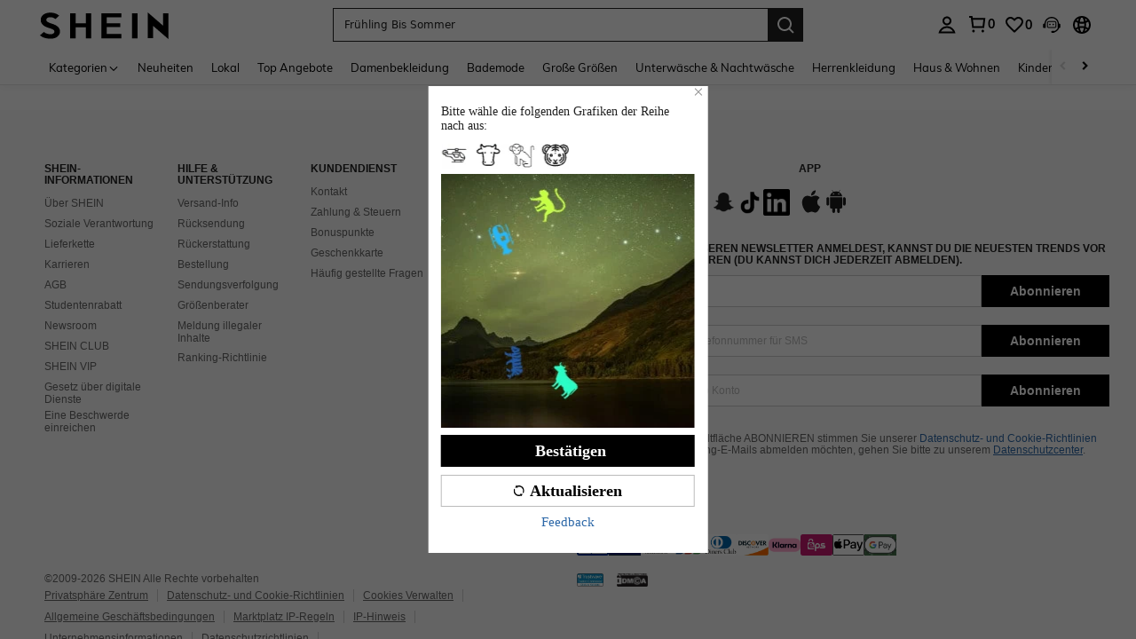

--- FILE ---
content_type: application/javascript
request_url: https://sc.ltwebstatic.com/she_dist/assets/8281-54780a167c507833.js
body_size: 8112
content:
(self.webpackChunkSHEIN_W=self.webpackChunkSHEIN_W||[]).push([[8281],{223445:t=>{function a(t){return!!t.constructor&&"function"==typeof t.constructor.isBuffer&&t.constructor.isBuffer(t)}t.exports=function(t){return null!=t&&(a(t)||function(t){return"function"==typeof t.readFloatLE&&"function"==typeof t.slice&&a(t.slice(0,0))}(t)||!!t._isBuffer)}},228543:(t,a,A)=>{"use strict";A.d(a,{e:()=>s});var e=A(80776),i=A.n(e),o=A(665640),r=Object.defineProperty,n=(t,a,A)=>(((t,a,A)=>{a in t?r(t,a,{enumerable:!0,configurable:!0,writable:!0,value:A}):t[a]=A})(t,"symbol"!=typeof a?a+"":a,A),A);class d{constructor({schttp:t}){n(this,"schttp"),n(this,"requestQueue"),this.schttp=t,this.requestQueue=new Map}findQueueKey(t){let a=t;for(const A of this.requestQueue.keys()){const e=A.split(",");if(t.split(",").every((t=>e.includes(t)))){a=A;break}}return a}request({posKeys:t,newPosKeys:a,requestPoskeys:A}){return new Promise(((e,i)=>{const o=this.findQueueKey(A),r=this.requestQueue.get(o)||[];r.push({resolve:e,reject:i}),this.requestQueue.set(o,r),1===r.length&&this.fetchAbt({posKeys:t,newPosKeys:a,requestPoskeys:o})}))}async fetchAbt({posKeys:t,newPosKeys:a,requestPoskeys:A}){let e={};try{e=await this.schttp({posKeys:t,newPosKeys:a})}catch(t){o.error(t)}finally{const t=this.requestQueue.get(A)||[];this.requestQueue.delete(A),null==t||t.forEach((({resolve:t})=>{t(e)}))}return e}}class s{constructor({schttp:t}){n(this,"abtMap"),n(this,"request"),this.request=new d({schttp:t}),this.abtMap=new Map}async getUserAbtResult({posKeys:t,newPosKeys:a}={}){const A=`${t||""}`.split(",").filter((t=>t)),e=`${a||""}`.split(",").filter((t=>t)),i=[...new Set([...e,...A])];if(i.every((t=>this.abtMap.has(t))))return c(i,this.abtMap);if(i.length){const t=e.filter((t=>!this.abtMap.has(t))),a=A.filter((t=>!this.abtMap.has(t))),i=[...t,...a],o=await this.request.request({requestPoskeys:i.join(),newPosKeys:t.join(),posKeys:a.join()});i.forEach((t=>{this.abtMap.set(t,o[t]||{})}))}return c(i,this.abtMap)}getUserAbtResultForAnalysis({posKeys:t,abtInfo:a},A){if(!t&&!a||Array.isArray(t)&&!t.length)return{};var e;e=a,"[object Object]"===Object.prototype.toString.call(e)&&(a=Object.keys(a).reduce(((t,A)=>{const e=a[A]||{};return t[e.poskey||e.posKey||A]=e,t}),{}));return function({posKeys:t,abtInfo:a={}},A){if(t){const A=("string"==typeof t?t.split(","):t).filter((t=>t));if(!A.length)return{};a=function(t,a){return t.reduce(((t,A)=>(a[A]&&(t[A]=a[A]),t)),{})}(A,a)}const e=Object.entries(a);if(!e.length)return{};const i=[],o=[],r=[];return e.forEach((([t,a])=>{var e;if(a&&!Array.isArray(a.child))return;A&&(a=A(a,t));const n=function(t,{child:a=[]}){const A=a.reduce(((a,A)=>(A.eid&&A.bid&&a.push(`${t}\`${A.eid}\`${A.bid}`),a)),[]).join(",");return A}(t=a.posKey||a.poskey||t,a);n&&i.push(n);const{bid:d="",type:s=""}=(null==(e=a.child)?void 0:e[0])||{};s&&d&&(o.push(`${t}_${s}_${d}`),r.push(`TP_${t}-BT_${s}-BI_${d}`))})),{sa:i.join(","),ga:o.join("-"),sc:r.join(",")}}({posKeys:t,abtInfo:a||i()(this.abtMap.entries())},A)}useState(t,a){t?this.abtMap.set(t,a):o.error("请添加当前poskey")}}function c(t,a){return t.length?t.reduce(((t,A)=>(t[A]=a.get(A)||{},t)),{}):i()(a.entries())}},241539:t=>{var a={utf8:{stringToBytes:function(t){return a.bin.stringToBytes(unescape(encodeURIComponent(t)))},bytesToString:function(t){return decodeURIComponent(escape(a.bin.bytesToString(t)))}},bin:{stringToBytes:function(t){for(var a=[],A=0;A<t.length;A++)a.push(255&t.charCodeAt(A));return a},bytesToString:function(t){for(var a=[],A=0;A<t.length;A++)a.push(String.fromCharCode(t[A]));return a.join("")}}};t.exports=a},297635:t=>{var a,A;a="ABCDEFGHIJKLMNOPQRSTUVWXYZabcdefghijklmnopqrstuvwxyz0123456789+/",A={rotl:function(t,a){return t<<a|t>>>32-a},rotr:function(t,a){return t<<32-a|t>>>a},endian:function(t){if(t.constructor==Number)return 16711935&A.rotl(t,8)|4278255360&A.rotl(t,24);for(var a=0;a<t.length;a++)t[a]=A.endian(t[a]);return t},randomBytes:function(t){for(var a=[];t>0;t--)a.push(Math.floor(256*Math.random()));return a},bytesToWords:function(t){for(var a=[],A=0,e=0;A<t.length;A++,e+=8)a[e>>>5]|=t[A]<<24-e%32;return a},wordsToBytes:function(t){for(var a=[],A=0;A<32*t.length;A+=8)a.push(t[A>>>5]>>>24-A%32&255);return a},bytesToHex:function(t){for(var a=[],A=0;A<t.length;A++)a.push((t[A]>>>4).toString(16)),a.push((15&t[A]).toString(16));return a.join("")},hexToBytes:function(t){for(var a=[],A=0;A<t.length;A+=2)a.push(parseInt(t.substr(A,2),16));return a},bytesToBase64:function(t){for(var A=[],e=0;e<t.length;e+=3)for(var i=t[e]<<16|t[e+1]<<8|t[e+2],o=0;o<4;o++)8*e+6*o<=8*t.length?A.push(a.charAt(i>>>6*(3-o)&63)):A.push("=");return A.join("")},base64ToBytes:function(t){t=t.replace(/[^A-Z0-9+\/]/gi,"");for(var A=[],e=0,i=0;e<t.length;i=++e%4)0!=i&&A.push((a.indexOf(t.charAt(e-1))&Math.pow(2,-2*i+8)-1)<<2*i|a.indexOf(t.charAt(e))>>>6-2*i);return A}},t.exports=A},443939:t=>{"use strict";t.exports=function(t){return encodeURIComponent(t).replace(/[!'()*]/g,(function(t){return"%"+t.charCodeAt(0).toString(16).toUpperCase()}))}},684059:t=>{"use strict";var a=Object.getOwnPropertySymbols,A=Object.prototype.hasOwnProperty,e=Object.prototype.propertyIsEnumerable;t.exports=function(){try{if(!Object.assign)return!1;var t=new String("abc");if(t[5]="de","5"===Object.getOwnPropertyNames(t)[0])return!1;for(var a={},A=0;A<10;A++)a["_"+String.fromCharCode(A)]=A;if("0123456789"!==Object.getOwnPropertyNames(a).map((function(t){return a[t]})).join(""))return!1;var e={};return"abcdefghijklmnopqrst".split("").forEach((function(t){e[t]=t})),"abcdefghijklmnopqrst"===Object.keys(Object.assign({},e)).join("")}catch(t){return!1}}()?Object.assign:function(t,i){for(var o,r,n=function(t){if(null==t)throw new TypeError("Object.assign cannot be called with null or undefined");return Object(t)}(t),d=1;d<arguments.length;d++){for(var s in o=Object(arguments[d]))A.call(o,s)&&(n[s]=o[s]);if(a){r=a(o);for(var c=0;c<r.length;c++)e.call(o,r[c])&&(n[r[c]]=o[r[c]])}}return n}},813935:(t,a,A)=>{var e=A(835342);e.__esModule&&(e=e.default),"string"==typeof e&&(e=[[t.id,e,""]]),e.locals&&(t.exports=e.locals);(0,A(474424).A)("36e140d6",e,!0,{})},835342:(t,a,A)=>{"use strict";A.r(a),A.d(a,{default:()=>n});var e=A(655975),i=A.n(e),o=A(687277),r=A.n(o)()(i());r.push([t.id,'.drawer-mask[data-v-e06bcec6]{height:100%;position:fixed;top:0;width:100%;z-index:10008}[mir] .drawer-mask[data-v-e06bcec6]{background:rgba(0,0,0,.5);transform:translateZ(10008px)}[mir=ltr] .drawer-mask[data-v-e06bcec6]{left:0}[mir=rtl] .drawer-mask[data-v-e06bcec6]{right:0}.drawer-content[data-v-e06bcec6]{bottom:0;box-sizing:border-box;overflow:hidden;position:fixed;transition:transform .3s cubic-bezier(.23,1,.32,1);width:100%;z-index:10009}[mir] .drawer-content[data-v-e06bcec6]{background:#fff;box-shadow:0 -2px 8px rgba(0,0,0,.1);transform:translateZ(10009px)}[mir=ltr] .drawer-content[data-v-e06bcec6]{left:0}[mir=rtl] .drawer-content[data-v-e06bcec6]{right:0}.drawer-enter-active[data-v-e06bcec6],.drawer-leave-active[data-v-e06bcec6]{transition:transform .3s cubic-bezier(.23,1,.32,1)}[mir] .drawer-enter[data-v-e06bcec6],[mir] .drawer-leave-to[data-v-e06bcec6]{transform:translateY(100%)}.drawer-body[data-v-e06bcec6]{box-sizing:border-box}.Abt-label[data-v-21994778]{display:inline-block;font-size:11px}[mir] .Abt-label[data-v-21994778]{border-radius:5px;padding:2px 4px}[mir=ltr] .Abt-label[data-v-21994778]{margin-left:4px}[mir=rtl] .Abt-label[data-v-21994778]{margin-right:4px}.Abt-label__success[data-v-21994778]{color:#fff}[mir] .Abt-label__success[data-v-21994778]{background-color:#b8bcc5}.Abt-label__warning[data-v-21994778]{color:#fff}[mir] .Abt-label__warning[data-v-21994778]{background-color:#85888e}.Abt-label__danger[data-v-21994778]{color:#fff}[mir] .Abt-label__danger[data-v-21994778]{background-color:#56575b}.Abt-label__info[data-v-21994778]{color:#fff}[mir] .Abt-label__info[data-v-21994778]{background-color:#2a2b2d}.abt-input-container{align-items:center;display:flex;justify-content:space-between}[mir] .abt-input-container{margin:4px 0}.abt-input-container label{color:#333;font-size:14px}[mir=ltr] .abt-input-container label{margin-right:4px}[mir=rtl] .abt-input-container label{margin-left:4px}.abt-input-container input,.abt-input-container textarea{font-size:14px;resize:none;width:100%}[mir] .abt-input-container input,[mir] .abt-input-container textarea{border:1px solid #ccc;border-radius:4px;padding:8px}.abt-input-container textarea:focus{outline:none}[mir] .abt-input-container textarea:focus{border:1px solid #333}.abt-input-container input:focus{outline:none}[mir] .abt-input-container input:focus{border:1px solid #333}.abt-button{color:#fff;font-size:16px}[mir] .abt-button{border:none;border-radius:10px;cursor:pointer}.abt-button__normal{font-size:14px}[mir] .abt-button__normal{padding:6px 10px}.abt-button__large{font-size:20px}[mir] .abt-button__large{padding:20px 40px}.abt-button__small{font-size:12px}[mir] .abt-button__small{padding:4px 8px}.abt-button:hover{opacity:.8}.abt-button-normal{color:#333}[mir] .abt-button-normal{background-color:#fff;border:1px solid #e8e8e8}[mir] .abt-button-danger{background-color:#b8bcc5}[mir] .abt-button-primary{background-color:#333}.apple-checkbox[data-v-185d08bc]{align-items:center;display:inline-flex}[mir] .apple-checkbox[data-v-185d08bc]{cursor:pointer}.apple-checkbox .custom-checkbox[data-v-185d08bc]{display:inline-block;height:18px;outline:none;transition:background-color .2s,border-color .2s;width:18px}[mir] .apple-checkbox .custom-checkbox[data-v-185d08bc]{background-color:#fff;border:2px solid #d1d1d1;border-radius:7px;cursor:pointer}[mir=ltr] .apple-checkbox .custom-checkbox[data-v-185d08bc]{margin-right:10px}[mir=rtl] .apple-checkbox .custom-checkbox[data-v-185d08bc]{margin-left:10px}[mir] .apple-checkbox.checked .custom-checkbox[data-v-185d08bc]{background-color:#333;border-color:transparent}.apple-checkbox.checked .custom-checkbox[data-v-185d08bc]:after{content:"";display:block;height:100%;width:100%}[mir] .apple-checkbox.checked .custom-checkbox[data-v-185d08bc]:after{background-image:url("data:image/svg+xml;charset=utf-8,%3Csvg xmlns=\'http://www.w3.org/2000/svg\' viewBox=\'0 0 24 24\'%3E%3Cpath fill=\'%23fff\' d=\'M9.205 16.795a1 1 0 0 1-1.414 0l-4.304-4.303a1 1 0 0 1 1.414-1.414l3.597 3.596 7.596-7.596a1 1 0 0 1 1.415 0c.39.391.39 1.024 0 1.415z\'/%3E%3C/svg%3E");background-position:50%;background-repeat:no-repeat}.apple-checkbox.disabled[data-v-185d08bc]{opacity:.5}[mir] .apple-checkbox.disabled[data-v-185d08bc]{cursor:not-allowed}.abt-bottom-option{align-items:center;bottom:0;display:flex;height:50px;justify-content:space-between;position:fixed;width:100%}[mir] .abt-bottom-option{background:hsla(0,0%,100%,.9);border-top:1px solid #e5e5e5;padding:0 8px}[mir=ltr] .abt-bottom-option{left:0}[mir=rtl] .abt-bottom-option{right:0}.abt-bottom-option__left,.modal-overlay[data-v-71b1829e]{align-items:center;display:flex;justify-content:center}.modal-overlay[data-v-71b1829e]{bottom:0;position:fixed;top:0;z-index:10000000}[mir] .modal-overlay[data-v-71b1829e]{background-color:rgba(0,0,0,.5);transform:translateZ(10000000px)}[mir=ltr] .modal-overlay[data-v-71b1829e],[mir=rtl] .modal-overlay[data-v-71b1829e]{left:0;right:0}.modal-container[data-v-71b1829e]{max-height:80vh;max-width:800px;overflow:auto;position:relative;width:100%}[mir] .modal-container[data-v-71b1829e]{background:#fff;border-radius:5px;padding:10px}.close-button[data-v-71b1829e]{font-size:16px;position:absolute;top:10px}[mir] .close-button[data-v-71b1829e]{background:transparent;border:none;cursor:pointer}[mir=ltr] .close-button[data-v-71b1829e]{right:10px}[mir=rtl] .close-button[data-v-71b1829e]{left:10px}.toast[data-v-557b8d2b]{max-width:300px;position:fixed;top:20px;width:90%;z-index:99999999999}[mir] .toast[data-v-557b8d2b]{background-color:#fff;border-radius:10px;box-shadow:0 2px 10px rgba(0,0,0,.1);padding:20px}[mir=ltr] .toast[data-v-557b8d2b]{left:50%;transform:translate3d(-50%,0,99999999999px)}[mir=rtl] .toast[data-v-557b8d2b]{right:50%;transform:translate3d(50%,0,99999999999px)}.toast-content[data-v-557b8d2b]{align-items:center;display:flex;justify-content:space-between}.close-btn[data-v-557b8d2b]{color:#888;font-size:20px;position:absolute;top:10px}[mir] .close-btn[data-v-557b8d2b]{background:none;border:none;cursor:pointer}[mir=ltr] .close-btn[data-v-557b8d2b]{right:10px}[mir=rtl] .close-btn[data-v-557b8d2b]{left:10px}.abt-details-item[data-v-0dd11220]{color:#333;font-size:18px;min-height:500px}[mir] .abt-details-item[data-v-0dd11220]{margin-top:10px}.abt-details-item header[data-v-0dd11220]{text-decoration:underline}.abt-details-item .abt-details-title[data-v-0dd11220]{font-size:20px}[mir] .abt-details-item .abt-details-title[data-v-0dd11220]{margin-bottom:10px}.abt-details-item .abt-details-json[data-v-0dd11220]{color:#d4d4d4;font-family:Consolas,Courier New,monospace;overflow:auto}[mir] .abt-details-item .abt-details-json[data-v-0dd11220]{background-color:#1e1e1e;border-radius:4px}[mir] .abt-details-item .abt-details-json .abt-details-pre[data-v-0dd11220]{padding:16px}.abt-details-item .abt-details-json pre[data-v-0dd11220]{white-space:pre-wrap;word-wrap:break-word}[mir] .abt-details-item .abt-details-json pre[data-v-0dd11220]{margin:0}.abt-details-item .abt-details-json .objvalue[data-v-0dd11220]{color:#a1c281}.abt-details-item .abt-details-json .abt-details-btn[data-v-0dd11220]{align-items:center;display:flex;font-size:12px;height:30px;justify-content:end;width:100%}[mir] .abt-details-item .abt-details-json .abt-details-btn[data-v-0dd11220]{background-color:#292c33}[mir=ltr] .abt-details-item .abt-details-json .abt-details-btn__text[data-v-0dd11220]{margin-right:10px}[mir=rtl] .abt-details-item .abt-details-json .abt-details-btn__text[data-v-0dd11220]{margin-left:10px}.abt-details-item .abt-details-json .abt-details-btn__mock[data-v-0dd11220]{text-decoration:underline}[mir] .abt-details-item .abt-details-json .abt-details-btn__mock[data-v-0dd11220]{cursor:pointer}[mir=ltr] .abt-details-item .abt-details-json .abt-details-btn__mock[data-v-0dd11220]{margin-right:10px}[mir=rtl] .abt-details-item .abt-details-json .abt-details-btn__mock[data-v-0dd11220]{margin-left:10px}.abt-details-item .abt-details-json .abt-details-btn__mock[data-v-0dd11220]:hover{color:#a6e8b0}.abt-details-item .abt-details-json .abt-details-btn__copy[data-v-0dd11220]{text-decoration:underline}[mir] .abt-details-item .abt-details-json .abt-details-btn__copy[data-v-0dd11220]{cursor:pointer}[mir=ltr] .abt-details-item .abt-details-json .abt-details-btn__copy[data-v-0dd11220]{margin-right:10px}[mir=rtl] .abt-details-item .abt-details-json .abt-details-btn__copy[data-v-0dd11220]{margin-left:10px}.abt-details-item .abt-details-json .abt-details-btn__copy[data-v-0dd11220]:hover{color:#a6e8b0}.abt-details-item .abt-font-weigth[data-v-0dd11220]{font-weight:600}.abt-not-result[data-v-0dd11220]{color:#999;font-size:14px;font-weight:600}[mir] .abt-not-result[data-v-0dd11220]{background-color:#f0f0f0;border-radius:4px;margin-top:10px;padding:20px 6px}.abt-details-input[data-v-0dd11220]{align-items:center;display:flex;width:100%}.abt-details-input__label[data-v-0dd11220]{font-size:14px}.abt-details-input .input-container[data-v-0dd11220]{flex:1}[mir] .abt-details-option[data-v-0dd11220]{margin:4px 0}[mir=ltr] .margin-right-6[data-v-0dd11220]{margin-right:6px}[mir=rtl] .margin-right-6[data-v-0dd11220]{margin-left:6px}.message-container[data-v-279bbc0b]{align-items:center;bottom:0;display:flex;justify-content:center;position:fixed;top:0;transition:background-color .3s;z-index:100000000}[mir] .message-container[data-v-279bbc0b]{background-color:rgba(0,0,0,.3);transform:translateZ(100000000px)}[mir=ltr] .message-container[data-v-279bbc0b],[mir=rtl] .message-container[data-v-279bbc0b]{left:0;right:0}.message-box[data-v-279bbc0b]{max-width:300px;transition:all .3s;width:80%}[mir] .message-box[data-v-279bbc0b]{background:#fff;border-radius:10px;box-shadow:0 4px 15px rgba(0,0,0,.3);padding:20px;text-align:center}.message-content p[data-v-279bbc0b]{color:#333;font-size:16px}[mir] .message-content p[data-v-279bbc0b]{margin:0}.message-actions[data-v-279bbc0b]{align-items:center;display:flex;justify-content:space-between}[mir] .message-actions[data-v-279bbc0b]{margin-top:20px}.button[data-v-279bbc0b]{color:#fff;flex:1;font-size:16px;transition:background .3s}[mir] .button[data-v-279bbc0b]{background:#333;border:none;border-radius:5px;cursor:pointer;margin:0 5px;padding:10px 20px}[mir] .button[data-v-279bbc0b]:hover{background:#005bbb}[mir] .cancel-button[data-v-279bbc0b]{background:#aaa}[mir] .cancel-button[data-v-279bbc0b]:hover{background:#888}.switch[data-v-61cdfd60]{height:20px;position:relative;transition:background-color .3s;width:40px}[mir] .switch[data-v-61cdfd60]{background:#e6e6e6;border-radius:15px;cursor:pointer}[mir] .switch--active[data-v-61cdfd60]{background:#b8bcc5}.switch__handle[data-v-61cdfd60]{height:16px;position:absolute;top:2px;width:16px}[mir] .switch__handle[data-v-61cdfd60]{background:#fff;border-radius:50%}[mir=ltr] .switch__handle[data-v-61cdfd60]{left:2px;transition:left .3s}[mir=rtl] .switch__handle[data-v-61cdfd60]{right:2px;transition:right .3s}[mir=ltr] .switch--active .switch__handle[data-v-61cdfd60]{left:22px}[mir=rtl] .switch--active .switch__handle[data-v-61cdfd60]{right:22px}.abt-card{transition:box-shadow .3s}[mir] .abt-card{background-color:#fff;border-radius:4px;box-shadow:0 0 12px rgba(0,0,0,.12);margin-bottom:16px;padding:16px}[mir] .abt-edit-list__item{border-bottom:1px solid #e8e8e8;margin-bottom:20px;padding-bottom:20px}.abt-edit-list__item-title{display:flex}[mir=ltr] .abt-edit-list__item-create{margin-left:4px}[mir=rtl] .abt-edit-list__item-create{margin-right:4px}.abt-edit-options{display:flex;justify-content:flex-end}[mir] .edit-input-abt{margin-top:30px;padding-bottom:10px}.edit-input-abt__title{color:#333;font-size:16px}[mir] .edit-input-abt__title{margin-bottom:10px;margin-top:10px}.abt-details-json{color:#d4d4d4;font-family:Consolas,Courier New,monospace;overflow:auto}[mir] .abt-details-json{background-color:#1e1e1e;border-radius:4px}[mir] .abt-details-json .abt-details-pre{padding:16px}.abt-details-json pre{white-space:pre-wrap;word-wrap:break-word}[mir] .abt-details-json pre{margin:0}.abt-details-json .objvalue{color:#a1c281}.abt-details-json .abt-details-btn{align-items:center;display:flex;font-size:12px;height:30px;justify-content:end;width:100%}[mir] .abt-details-json .abt-details-btn{background-color:#292c33}[mir=ltr] .abt-details-json .abt-details-btn__text{margin-right:10px}[mir=rtl] .abt-details-json .abt-details-btn__text{margin-left:10px}[mir] .abt-details-json .abt-details-btn__mock{cursor:pointer}[mir=ltr] .abt-details-json .abt-details-btn__mock{margin-right:10px}[mir=rtl] .abt-details-json .abt-details-btn__mock{margin-left:10px}.abt-details-json .abt-details-btn__mock:hover{color:#a6e8b0}[mir] .abt-details-json .abt-details-btn__copy{cursor:pointer}[mir=ltr] .abt-details-json .abt-details-btn__copy{margin-right:10px}[mir=rtl] .abt-details-json .abt-details-btn__copy{margin-left:10px}.abt-details-json .abt-details-btn__copy:hover{color:#a6e8b0}[data-v-35f15ca6]{box-sizing:border-box}.abt-devtools-suspend[data-v-35f15ca6]{bottom:100px;box-sizing:border-box;font-size:12px;height:50px;line-height:50px;position:fixed;width:50px;z-index:9999}[mir] .abt-devtools-suspend[data-v-35f15ca6]{background-color:#fff;border:1px solid #000;border-radius:50%;text-align:center;transform:translateZ(9999px)}[mir=ltr] .abt-devtools-suspend[data-v-35f15ca6]{left:20px}[mir=rtl] .abt-devtools-suspend[data-v-35f15ca6]{right:20px}.abt-devtools-suspend__close[data-v-35f15ca6]{height:30px;position:absolute;top:0;width:30px}[mir=ltr] .abt-devtools-suspend__close[data-v-35f15ca6]{right:0;transform:translate(50%,-80%)}[mir=rtl] .abt-devtools-suspend__close[data-v-35f15ca6]{left:0;transform:translate(-50%,-80%)}.abt-devtools-container[data-v-35f15ca6]{box-sizing:border-box;height:94vh;width:100%}header[data-v-35f15ca6]{align-items:center;display:flex;font-size:14px;height:38px;justify-content:space-between}[mir] header[data-v-35f15ca6]{padding:0 8px}.header-left[data-v-35f15ca6]{align-items:center;display:flex;overflow:hidden;width:80px}.header-center[data-v-35f15ca6]{align-items:center;display:flex;flex:1;justify-content:center}.header-right[data-v-35f15ca6]{align-items:center;display:flex;justify-content:flex-end;width:50px}[mir] .header-right[data-v-35f15ca6]{cursor:pointer}.back-icon[data-v-35f15ca6]{display:inline-block;height:16px;overflow:hidden;position:relative;width:16px}.back-icon[data-v-35f15ca6]:before{content:"";height:16px;position:absolute;top:50%;width:16px}[mir] .back-icon[data-v-35f15ca6]:before{border-bottom:2px solid #000}[mir=ltr] .back-icon[data-v-35f15ca6]:before{border-left:2px solid #000;left:50%;transform:translate(-25%,-50%) rotate(45deg)}[mir=rtl] .back-icon[data-v-35f15ca6]:before{border-right:2px solid #000;right:50%;transform:translate(25%,-50%) rotate(-45deg)}.close-icon[data-v-35f15ca6]{height:18px;position:relative;width:18px}[mir] .close-icon[data-v-35f15ca6]{cursor:pointer}.close-icon[data-v-35f15ca6]:after,.close-icon[data-v-35f15ca6]:before{content:"";height:2px;position:absolute;top:50%;width:100%}[mir] .close-icon[data-v-35f15ca6]:after,[mir] .close-icon[data-v-35f15ca6]:before{background-color:#333}[mir=ltr] .close-icon[data-v-35f15ca6]:after,[mir=ltr] .close-icon[data-v-35f15ca6]:before{left:50%}[mir=rtl] .close-icon[data-v-35f15ca6]:after,[mir=rtl] .close-icon[data-v-35f15ca6]:before{right:50%}[mir=ltr] .close-icon[data-v-35f15ca6]:before{transform:translate(-50%,-50%) rotate(45deg)}[mir=rtl] .close-icon[data-v-35f15ca6]:before{transform:translate(50%,-50%) rotate(-45deg)}[mir=ltr] .close-icon[data-v-35f15ca6]:after{transform:translate(-50%,-50%) rotate(-45deg)}[mir=rtl] .close-icon[data-v-35f15ca6]:after{transform:translate(50%,-50%) rotate(45deg)}.edit-icon[data-v-35f15ca6]{height:24px;position:relative;width:20px}[mir] .edit-icon[data-v-35f15ca6]{cursor:pointer}.edit-icon[data-v-35f15ca6]:before{content:"";height:2px;position:absolute;top:6px;width:100%}[mir] .edit-icon[data-v-35f15ca6]:before{background-color:#333;box-shadow:0 5px #333,0 10px #333}[mir=ltr] .edit-icon[data-v-35f15ca6]:before{left:0}[mir=rtl] .edit-icon[data-v-35f15ca6]:before{right:0}.abt-devtools-content[data-v-35f15ca6]{width:100%}[mir] .abt-devtools-content[data-v-35f15ca6]{padding:2px 4px}.abt-mock-hint[data-v-35f15ca6]{align-items:center;color:#909399;display:flex;font-size:14px;width:100%}[mir] .abt-mock-hint[data-v-35f15ca6]{background-color:#f4f4f5;border-radius:4px;padding:8px 16px}.content-options[data-v-35f15ca6]{align-items:center;display:flex}[mir=ltr] .content-options .abt-button[data-v-35f15ca6]{margin-right:8px}[mir=rtl] .content-options .abt-button[data-v-35f15ca6]{margin-left:8px}.abt-items[data-v-35f15ca6]{width:100%}[mir] .abt-items[data-v-35f15ca6]{margin-top:6px}[mir=ltr] .abt-items[data-v-35f15ca6]{padding:4px 4px 4px 10px}[mir=rtl] .abt-items[data-v-35f15ca6]{padding:4px 10px 4px 4px}.abt-items .abt-items-title[data-v-35f15ca6]{color:#999;font-size:16px}.abt-items .abt-poskey-item[data-v-35f15ca6]{display:flex}[mir] .abt-items .abt-poskey-item[data-v-35f15ca6]{border-bottom:1px solid #f0f0f0;border-radius:20px;cursor:pointer;margin-top:10px;padding:4px 0}.abt-items .abt-poskey-item__content[data-v-35f15ca6]{width:100%}.abt-items .abt-poskey-item__select[data-v-35f15ca6]{align-items:center;display:flex}.abt-items .abt-poskey-item__title[data-v-35f15ca6]{color:#333;font-size:14px;font-weight:600}.abt-items .abt-poskey-item__info[data-v-35f15ca6]{color:#999;display:-webkit-box;font-size:12px;overflow:hidden;text-overflow:ellipsis;width:100%;-webkit-line-clamp:2;line-clamp:2;-webkit-box-orient:vertical}.abt-items .abt-poskey-item__options[data-v-35f15ca6]{align-items:center;display:flex;height:18px;justify-content:space-between}[mir] .abt-items .abt-poskey-item__options[data-v-35f15ca6]{margin-top:4px}.abt-items .abt-poskey-item__options .abt-poskey-item__btn[data-v-35f15ca6]{color:#999;font-size:12px}',"",{version:3,sources:["webpack://./node_modules/.pnpm/@shein-aidc+business-abt-devtools@0.0.12_vue@3.2.41/node_modules/@shein-aidc/business-abt-devtools/dist/css/style-mobile.shein.css"],names:[],mappings:"AAAA,8BAA8D,WAAW,CAA3C,cAAc,CAAC,KAAK,CAAC,UAAU,CAAa,aAAa,CAAC,oCAAoC,yBAAyB,CAAC,6BAA6B,CAAC,wCAAwC,MAAM,CAAC,wCAAwC,OAAO,CAAC,iCAAgD,QAAQ,CAA0B,qBAAqB,CAAoD,eAAc,CAAxI,cAAc,CAAyD,kDAAkD,CAAjG,UAAU,CAAC,aAAsG,CAAC,uCAAuC,eAAe,CAAC,oCAAoC,CAAC,6BAA6B,CAAC,2CAA2C,MAAM,CAAC,2CAA2C,OAAO,CAAC,4EAA4E,kDAAkD,CAAC,6EAA6E,0BAA0B,CAAC,8BAA8B,qBAAqB,CAAC,4BAA4B,oBAAoB,CAAC,cAAc,CAAC,kCAAkD,iBAAgB,CAAhC,eAAiC,CAAC,sCAAsC,eAAe,CAAC,sCAAsC,gBAAgB,CAAC,qCAAqC,UAAU,CAAC,2CAA2C,wBAAwB,CAAC,qCAAqC,UAAU,CAAC,2CAA2C,wBAAwB,CAAC,oCAAoC,UAAU,CAAC,0CAA0C,wBAAwB,CAAC,kCAAkC,UAAU,CAAC,wCAAwC,wBAAwB,CAAC,qBAAgE,kBAAiB,CAA5D,YAAY,CAAC,6BAAgD,CAAC,2BAA2B,YAAY,CAAC,2BAA0C,UAAS,CAAxB,cAAyB,CAAC,qCAAqC,gBAAgB,CAAC,qCAAqC,eAAe,CAAC,yDAAoE,cAAc,CAAC,WAAU,CAApC,UAAqC,CAAC,qEAAiF,qBAAqB,CAAC,iBAAgB,CAAlD,WAAmD,CAAC,oCAAoC,YAAY,CAAC,0CAA0C,qBAAqB,CAAC,iCAAiC,YAAY,CAAC,uCAAuC,qBAAqB,CAAC,YAAY,UAAU,CAAC,cAAc,CAAC,kBAAkB,WAAW,CAAC,kBAAkB,CAAC,cAAc,CAAC,oBAAoB,cAAc,CAAC,0BAA0B,gBAAgB,CAAC,mBAAmB,cAAc,CAAC,yBAAyB,iBAAiB,CAAC,mBAAmB,cAAc,CAAC,yBAAyB,eAAe,CAAC,kBAAkB,UAAU,CAAC,mBAAmB,UAAU,CAAC,yBAAkD,qBAAoB,CAA7C,wBAA8C,CAAC,yBAAyB,wBAAwB,CAAC,0BAA0B,qBAAqB,CAAC,iCAAqD,kBAAiB,CAArC,mBAAsC,CAAC,uCAAuC,cAAc,CAAC,kDAAkD,oBAAoB,CAAY,WAAW,CAAkD,YAAW,CAA5D,gDAAgD,CAAvE,UAAoF,CAAC,wDAAwD,qBAAqB,CAAmB,wBAAwB,CAA1C,iBAAiB,CAA0B,cAAc,CAAC,4DAA4D,iBAAiB,CAAC,4DAA4D,gBAAgB,CAAC,gEAAgE,qBAAqB,CAAC,wBAAwB,CAAC,gEAAgE,UAAU,CAAC,aAAa,CAAY,WAAU,CAArB,UAAsB,CAAC,sEAAsE,uSAAkX,CAA6B,uBAAyB,CAArD,2BAAsD,CAAC,0CAA0C,UAAU,CAAC,gDAAgD,kBAAkB,CAAC,mBAA+E,kBAAkB,CAA/D,QAAQ,CAAwB,YAAY,CAAxB,WAAW,CAAiC,6BAA4B,CAA3G,cAAc,CAAU,UAAoF,CAAC,yBAAoE,6BAA8B,CAA3D,4BAA4B,CAA1C,aAA0E,CAAC,6BAA6B,MAAM,CAAC,6BAA6B,OAAO,CAAiF,yDAA1C,kBAAkB,CAA/B,YAAY,CAAoB,sBAA4J,CAArI,gCAAqD,QAAQ,CAA7B,cAAc,CAAC,KAAK,CAAiE,gBAAgB,CAAC,sCAAsC,+BAA+B,CAAC,gCAAgC,CAA0D,oFAAf,MAAM,CAAC,OAAgE,CAAC,kCAA+E,eAAe,CAA1C,eAAe,CAA4B,aAAY,CAAzE,iBAAiB,CAAiB,UAAwC,CAAC,wCAAwC,eAAgB,CAAc,iBAAgB,CAA7B,YAA8B,CAAC,+BAA0D,cAAa,CAAxC,iBAAiB,CAAC,QAAuB,CAAC,qCAAiD,sBAAsB,CAAlC,WAAW,CAAwB,cAAc,CAAC,yCAAyC,UAAU,CAAC,yCAAyC,SAAS,CAAC,wBAAwB,eAAe,CAAW,cAAc,CAAC,QAAQ,CAAjC,SAAS,CAAyB,mBAAmB,CAAC,8BAA8B,qBAAqB,CAAc,kBAAkB,CAAC,oCAAmC,CAAnE,YAAoE,CAAC,kCAAkC,QAAQ,CAAC,2CAA2C,CAAC,kCAAkC,SAAS,CAAC,0CAA0C,CAAC,gCAA2E,kBAAiB,CAA5D,YAAY,CAAC,6BAAgD,CAAC,4BAAsE,UAAS,CAAxB,cAAc,CAAzC,iBAAiB,CAAC,QAAkC,CAAC,kCAAkC,eAAe,CAAC,WAAW,CAAC,cAAc,CAAC,sCAAsC,UAAU,CAAC,sCAAsC,SAAS,CAAC,mCAAkD,UAAU,CAAzB,cAAc,CAAY,gBAAgB,CAAC,yCAAyC,eAAe,CAAC,0CAA0C,yBAAyB,CAAC,sDAAsD,cAAc,CAAC,4DAA4D,kBAAkB,CAAC,qDAAqD,aAAa,CAAe,0CAAyC,CAAvD,aAAwD,CAAC,2DAA2D,wBAAwB,CAAC,iBAAiB,CAAC,4EAA4E,YAAY,CAAC,yDAAyD,oBAAoB,CAAC,oBAAoB,CAAC,+DAA+D,QAAQ,CAAC,+DAA+D,aAAa,CAAC,sEAA0G,kBAAkB,CAAtD,YAAY,CAA+D,cAAa,CAA3E,WAAW,CAA+B,mBAAmB,CAAjD,UAAgE,CAAC,4EAA4E,wBAAwB,CAAC,sFAAsF,iBAAiB,CAAC,sFAAsF,gBAAgB,CAAC,4EAA4E,yBAAyB,CAAC,kFAAkF,cAAc,CAAC,sFAAsF,iBAAiB,CAAC,sFAAsF,gBAAgB,CAAC,kFAAkF,aAAa,CAAC,4EAA4E,yBAAyB,CAAC,kFAAkF,cAAc,CAAC,sFAAsF,iBAAiB,CAAC,sFAAsF,gBAAgB,CAAC,kFAAkF,aAAa,CAAC,oDAAoD,eAAe,CAAC,iCAAiC,UAAU,CAAC,cAAc,CAAC,eAAe,CAAC,uCAAwD,wBAAwB,CAAC,iBAAiB,CAAC,eAAc,CAA1E,gBAA2E,CAAC,oCAAiD,kBAAkB,CAA/B,YAAY,CAAoB,UAAU,CAAC,2CAA2C,cAAc,CAAC,qDAAqD,MAAM,CAAC,2CAA2C,YAAY,CAAC,2CAA2C,gBAAgB,CAAC,2CAA2C,eAAe,CAAC,oCAAsG,kBAAkB,CAA/D,QAAQ,CAAC,YAAY,CAAC,sBAAsB,CAAjE,cAAc,CAAC,KAAK,CAAiE,+BAA+B,CAAC,iBAAiB,CAAC,0CAA0C,+BAA+B,CAAC,iCAAiC,CAA8D,4FAAf,MAAM,CAAC,OAAoE,CAAC,8BAAwC,eAAe,CAAC,kBAAiB,CAA3C,SAA4C,CAAC,oCAAoC,eAAe,CAAc,kBAAkB,CAAC,oCAAoC,CAApE,YAAY,CAAyD,iBAAiB,CAAC,oCAAmD,UAAS,CAAxB,cAAyB,CAAC,0CAA0C,QAAQ,CAAC,kCAA6E,kBAAiB,CAA5D,YAAY,CAAC,6BAAgD,CAAC,wCAAwC,eAAe,CAAC,yBAAgC,UAAU,CAAjB,MAAM,CAAY,cAAc,CAAC,yBAAyB,CAAC,+BAAiD,eAAe,CAAC,WAAW,CAAC,iBAAiB,CAAC,cAAc,CAAC,YAAW,CAA1F,iBAA2F,CAAC,qCAAqC,kBAAkB,CAAC,sCAAsC,eAAe,CAAC,4CAA4C,eAAe,CAAC,yBAAoC,WAAW,CAAC,iBAAiB,CAAC,+BAA8B,CAAvE,UAAwE,CAAC,+BAA+B,kBAAkB,CAAC,kBAAkB,CAAC,cAAc,CAAC,uCAAuC,kBAAkB,CAAC,iCAA4C,WAAW,CAAC,iBAAiB,CAAC,OAAM,CAA/C,UAAgD,CAAC,uCAAuC,eAAe,CAAC,iBAAiB,CAAC,2CAA2C,QAAQ,CAAC,mBAAmB,CAAC,2CAA2C,SAAS,CAAC,oBAAoB,CAAC,2DAA2D,SAAS,CAAC,2DAA2D,UAAU,CAAC,UAAU,yBAAyB,CAAC,gBAAgB,qBAAqB,CAAC,iBAAiB,CAAC,mCAAmC,CAAc,kBAAiB,CAA9B,YAA+B,CAAC,2BAAkE,+BAA8B,CAAjD,kBAAkB,CAAtC,mBAAsE,CAAC,2BAA2B,YAAY,CAAC,sCAAsC,eAAe,CAAC,sCAAsC,gBAAgB,CAAC,kBAAkB,YAAY,CAAC,wBAAwB,CAAC,sBAAsB,eAAe,CAAC,mBAAmB,CAAC,uBAAsC,UAAS,CAAxB,cAAyB,CAAC,6BAA6C,kBAAiB,CAAjC,eAAkC,CAAC,kBAAkB,aAAa,CAAe,0CAAyC,CAAvD,aAAwD,CAAC,wBAAwB,wBAAwB,CAAC,iBAAiB,CAAC,yCAAyC,YAAY,CAAC,sBAAsB,oBAAoB,CAAC,oBAAoB,CAAC,4BAA4B,QAAQ,CAAC,4BAA4B,aAAa,CAAC,mCAAuE,kBAAkB,CAAtD,YAAY,CAA+D,cAAa,CAA3E,WAAW,CAA+B,mBAAmB,CAAjD,UAAgE,CAAC,yCAAyC,wBAAwB,CAAC,mDAAmD,iBAAiB,CAAC,mDAAmD,gBAAgB,CAAC,+CAA+C,cAAc,CAAC,mDAAmD,iBAAiB,CAAC,mDAAmD,gBAAgB,CAAC,+CAA+C,aAAa,CAAC,+CAA+C,cAAc,CAAC,mDAAmD,iBAAiB,CAAC,mDAAmD,gBAAgB,CAAC,+CAA+C,aAAa,CAAC,kBAAmB,qBAAqB,CAAC,uCAA4E,YAAY,CAAjD,qBAAqB,CAAqE,cAAc,CAA3C,WAAW,CAAC,gBAAgB,CAAnE,cAAc,CAAc,UAAU,CAA6C,YAAY,CAAC,6CAAqF,qBAAqB,CAA3C,qBAAqB,CAAuB,iBAAiB,CAA/E,iBAAiB,CAA+D,4BAA4B,CAAC,iDAAiD,SAAS,CAAC,iDAAiD,UAAU,CAAC,8CAAiF,WAAU,CAA7C,iBAAiB,CAAC,KAAK,CAAC,UAAsB,CAAC,wDAAwD,OAAO,CAAC,6BAA6B,CAAC,wDAAwD,MAAM,CAAC,8BAA8B,CAAC,yCAAgE,qBAAoB,CAAhC,WAAW,CAAtB,UAA4C,CAAC,wBAAgE,kBAAkB,CAA1D,YAAY,CAAa,cAAc,CAA1B,WAAW,CAAmC,6BAA6B,CAAC,8BAA8B,aAAa,CAAC,8BAA2C,kBAAkB,CAA/B,YAAY,CAA+B,eAAc,CAAzB,UAA0B,CAAC,gCAAoD,kBAAkB,CAA/B,YAAY,CAAnB,MAAM,CAAiC,sBAAsB,CAAC,+BAAuD,kBAAkB,CAA/B,YAAY,CAAoB,wBAAuB,CAAlE,UAAmE,CAAC,qCAAqC,cAAc,CAAC,4BAA4B,oBAAoB,CAAY,WAAW,CAAmB,eAAc,CAAhC,iBAAiB,CAAxC,UAAwD,CAAC,mCAAmC,UAAU,CAA8B,WAAW,CAAxC,iBAAiB,CAAwB,OAAM,CAA7B,UAA8B,CAAC,yCAAyC,4BAA4B,CAAC,6CAAsD,0BAA0B,CAAnC,QAAQ,CAA4B,4CAA4C,CAAC,6CAAuD,2BAA2B,CAArC,SAAS,CAA6B,4CAA4C,CAAC,6BAA0D,WAAU,CAAvC,iBAAiB,CAAC,UAAsB,CAAC,mCAAmC,cAAc,CAAC,uEAAuE,UAAU,CAAsC,UAAS,CAA9C,iBAAiB,CAAC,OAAO,CAAC,UAAqB,CAAC,mFAAmF,qBAAqB,CAAC,2FAA2F,QAAQ,CAAC,2FAA2F,SAAS,CAAC,8CAA8C,4CAA4C,CAAC,8CAA8C,4CAA4C,CAAC,6CAA6C,6CAA6C,CAAC,6CAA6C,2CAA2C,CAAC,4BAAuC,WAAW,CAAC,iBAAgB,CAAvC,UAAwC,CAAC,kCAAkC,cAAc,CAAC,mCAAmC,UAAU,CAAsC,UAAS,CAA9C,iBAAiB,CAAC,OAAO,CAAC,UAAqB,CAAC,yCAAyC,qBAAqB,CAAC,iCAAiC,CAAC,6CAA6C,MAAM,CAAC,6CAA6C,OAAO,CAAC,uCAAuC,UAAU,CAAC,6CAA6C,eAAe,CAAC,gCAAwD,kBAAkB,CAAC,aAAa,CAA7C,YAAY,CAAkC,cAAa,CAAtE,UAAuE,CAAC,sCAAuD,wBAAwB,CAAC,iBAAgB,CAA1D,gBAA2D,CAAC,kCAA+C,kBAAiB,CAA9B,YAA+B,CAAC,wDAAwD,gBAAgB,CAAC,wDAAwD,eAAe,CAAC,4BAA4B,UAAU,CAAC,kCAAkC,cAAc,CAAC,sCAAsC,wBAAwB,CAAC,sCAAsC,wBAAwB,CAAC,6CAA4D,UAAS,CAAxB,cAAyB,CAAC,6CAA6C,YAAY,CAAC,mDAAiF,+BAA+B,CAAC,kBAAkB,CAAC,cAAa,CAA9F,eAAe,CAAC,aAA+E,CAAC,sDAAsD,UAAU,CAAC,qDAAkE,kBAAiB,CAA9B,YAA+B,CAAC,oDAAmE,UAAU,CAAzB,cAAc,CAAY,eAAe,CAAC,mDAA6E,UAAU,CAAwC,mBAAmB,CAApF,cAAc,CAAY,eAAe,CAAC,sBAAsB,CAA3E,UAAU,CAAsF,oBAAoB,CAAC,YAAY,CAAC,2BAA2B,CAAC,sDAAmE,kBAAkB,CAA/B,YAAY,CAAkD,WAAU,CAAxC,6BAAyC,CAAC,4DAA4D,cAAc,CAAC,4EAA2F,UAAS,CAAxB,cAAyB",sourcesContent:['.drawer-mask[data-v-e06bcec6]{position:fixed;top:0;width:100%;height:100%;z-index:10008}[mir] .drawer-mask[data-v-e06bcec6]{background:rgba(0,0,0,.5);transform:translateZ(10008px)}[mir=ltr] .drawer-mask[data-v-e06bcec6]{left:0}[mir=rtl] .drawer-mask[data-v-e06bcec6]{right:0}.drawer-content[data-v-e06bcec6]{position:fixed;bottom:0;width:100%;z-index:10009;box-sizing:border-box;transition:transform .3s cubic-bezier(.23,1,.32,1);overflow:hidden}[mir] .drawer-content[data-v-e06bcec6]{background:#fff;box-shadow:0 -2px 8px rgba(0,0,0,.1);transform:translateZ(10009px)}[mir=ltr] .drawer-content[data-v-e06bcec6]{left:0}[mir=rtl] .drawer-content[data-v-e06bcec6]{right:0}.drawer-enter-active[data-v-e06bcec6],.drawer-leave-active[data-v-e06bcec6]{transition:transform .3s cubic-bezier(.23,1,.32,1)}[mir] .drawer-enter[data-v-e06bcec6],[mir] .drawer-leave-to[data-v-e06bcec6]{transform:translateY(100%)}.drawer-body[data-v-e06bcec6]{box-sizing:border-box}.Abt-label[data-v-21994778]{display:inline-block;font-size:11px}[mir] .Abt-label[data-v-21994778]{padding:2px 4px;border-radius:5px}[mir=ltr] .Abt-label[data-v-21994778]{margin-left:4px}[mir=rtl] .Abt-label[data-v-21994778]{margin-right:4px}.Abt-label__success[data-v-21994778]{color:#fff}[mir] .Abt-label__success[data-v-21994778]{background-color:#b8bcc5}.Abt-label__warning[data-v-21994778]{color:#fff}[mir] .Abt-label__warning[data-v-21994778]{background-color:#85888e}.Abt-label__danger[data-v-21994778]{color:#fff}[mir] .Abt-label__danger[data-v-21994778]{background-color:#56575b}.Abt-label__info[data-v-21994778]{color:#fff}[mir] .Abt-label__info[data-v-21994778]{background-color:#2a2b2d}.abt-input-container{display:flex;justify-content:space-between;align-items:center}[mir] .abt-input-container{margin:4px 0}.abt-input-container label{font-size:14px;color:#333}[mir=ltr] .abt-input-container label{margin-right:4px}[mir=rtl] .abt-input-container label{margin-left:4px}.abt-input-container input,.abt-input-container textarea{width:100%;font-size:14px;resize:none}[mir] .abt-input-container input,[mir] .abt-input-container textarea{padding:8px;border:1px solid #ccc;border-radius:4px}.abt-input-container textarea:focus{outline:none}[mir] .abt-input-container textarea:focus{border:1px solid #333}.abt-input-container input:focus{outline:none}[mir] .abt-input-container input:focus{border:1px solid #333}.abt-button{color:#fff;font-size:16px}[mir] .abt-button{border:none;border-radius:10px;cursor:pointer}.abt-button__normal{font-size:14px}[mir] .abt-button__normal{padding:6px 10px}.abt-button__large{font-size:20px}[mir] .abt-button__large{padding:20px 40px}.abt-button__small{font-size:12px}[mir] .abt-button__small{padding:4px 8px}.abt-button:hover{opacity:.8}.abt-button-normal{color:#333}[mir] .abt-button-normal{border:1px solid #e8e8e8;background-color:#fff}[mir] .abt-button-danger{background-color:#b8bcc5}[mir] .abt-button-primary{background-color:#333}.apple-checkbox[data-v-185d08bc]{display:inline-flex;align-items:center}[mir] .apple-checkbox[data-v-185d08bc]{cursor:pointer}.apple-checkbox .custom-checkbox[data-v-185d08bc]{display:inline-block;width:18px;height:18px;transition:background-color .2s,border-color .2s;outline:none}[mir] .apple-checkbox .custom-checkbox[data-v-185d08bc]{background-color:#fff;border-radius:7px;border:2px solid #d1d1d1;cursor:pointer}[mir=ltr] .apple-checkbox .custom-checkbox[data-v-185d08bc]{margin-right:10px}[mir=rtl] .apple-checkbox .custom-checkbox[data-v-185d08bc]{margin-left:10px}[mir] .apple-checkbox.checked .custom-checkbox[data-v-185d08bc]{background-color:#333;border-color:transparent}.apple-checkbox.checked .custom-checkbox[data-v-185d08bc]:after{content:"";display:block;width:100%;height:100%}[mir] .apple-checkbox.checked .custom-checkbox[data-v-185d08bc]:after{background-image:url("data:image/svg+xml;charset=UTF-8,%3csvg xmlns=%27http://www.w3.org/2000/svg%27 viewBox=%270 0 24 24%27%3e%3cpath fill=%27%23fff%27 d=%27M9.205 16.795c-.39.39-1.023.39-1.414 0l-4.304-4.303c-.39-.39-.39-1.023 0-1.414.39-.39 1.023-.39 1.414 0l3.597 3.596 7.596-7.596c.391-.39 1.024-.39 1.415 0 .39.391.39 1.024 0 1.415L9.205 16.795z%27/%3e%3c/svg%3e");background-repeat:no-repeat;background-position:center}.apple-checkbox.disabled[data-v-185d08bc]{opacity:.5}[mir] .apple-checkbox.disabled[data-v-185d08bc]{cursor:not-allowed}.abt-bottom-option{position:fixed;bottom:0;width:100%;height:50px;display:flex;align-items:center;justify-content:space-between}[mir] .abt-bottom-option{padding:0 8px;border-top:1px solid #e5e5e5;background:rgba(255,255,255,.9)}[mir=ltr] .abt-bottom-option{left:0}[mir=rtl] .abt-bottom-option{right:0}.abt-bottom-option__left{display:flex;align-items:center;justify-content:center}.modal-overlay[data-v-71b1829e]{position:fixed;top:0;bottom:0;display:flex;justify-content:center;align-items:center;z-index:10000000}[mir] .modal-overlay[data-v-71b1829e]{background-color:rgba(0,0,0,.5);transform:translateZ(10000000px)}[mir=ltr] .modal-overlay[data-v-71b1829e]{left:0;right:0}[mir=rtl] .modal-overlay[data-v-71b1829e]{right:0;left:0}.modal-container[data-v-71b1829e]{position:relative;max-width:800px;width:100%;max-height:80vh;overflow:auto}[mir] .modal-container[data-v-71b1829e]{background:white;padding:10px;border-radius:5px}.close-button[data-v-71b1829e]{position:absolute;top:10px;font-size:16px}[mir] .close-button[data-v-71b1829e]{border:none;background:transparent;cursor:pointer}[mir=ltr] .close-button[data-v-71b1829e]{right:10px}[mir=rtl] .close-button[data-v-71b1829e]{left:10px}.toast[data-v-557b8d2b]{max-width:300px;width:90%;position:fixed;top:20px;z-index:99999999999}[mir] .toast[data-v-557b8d2b]{background-color:#fff;padding:20px;border-radius:10px;box-shadow:0 2px 10px rgba(0,0,0,.1)}[mir=ltr] .toast[data-v-557b8d2b]{left:50%;transform:translate3d(-50%,0,99999999999px)}[mir=rtl] .toast[data-v-557b8d2b]{right:50%;transform:translate3d(50%,0,99999999999px)}.toast-content[data-v-557b8d2b]{display:flex;justify-content:space-between;align-items:center}.close-btn[data-v-557b8d2b]{position:absolute;top:10px;font-size:20px;color:#888}[mir] .close-btn[data-v-557b8d2b]{background:none;border:none;cursor:pointer}[mir=ltr] .close-btn[data-v-557b8d2b]{right:10px}[mir=rtl] .close-btn[data-v-557b8d2b]{left:10px}.abt-details-item[data-v-0dd11220]{font-size:18px;color:#333;min-height:500px}[mir] .abt-details-item[data-v-0dd11220]{margin-top:10px}.abt-details-item header[data-v-0dd11220]{text-decoration:underline}.abt-details-item .abt-details-title[data-v-0dd11220]{font-size:20px}[mir] .abt-details-item .abt-details-title[data-v-0dd11220]{margin-bottom:10px}.abt-details-item .abt-details-json[data-v-0dd11220]{color:#d4d4d4;overflow:auto;font-family:Consolas,Courier New,monospace}[mir] .abt-details-item .abt-details-json[data-v-0dd11220]{background-color:#1e1e1e;border-radius:4px}[mir] .abt-details-item .abt-details-json .abt-details-pre[data-v-0dd11220]{padding:16px}.abt-details-item .abt-details-json pre[data-v-0dd11220]{white-space:pre-wrap;word-wrap:break-word}[mir] .abt-details-item .abt-details-json pre[data-v-0dd11220]{margin:0}.abt-details-item .abt-details-json .objvalue[data-v-0dd11220]{color:#a1c281}.abt-details-item .abt-details-json .abt-details-btn[data-v-0dd11220]{display:flex;height:30px;width:100%;align-items:center;justify-content:end;font-size:12px}[mir] .abt-details-item .abt-details-json .abt-details-btn[data-v-0dd11220]{background-color:#292c33}[mir=ltr] .abt-details-item .abt-details-json .abt-details-btn__text[data-v-0dd11220]{margin-right:10px}[mir=rtl] .abt-details-item .abt-details-json .abt-details-btn__text[data-v-0dd11220]{margin-left:10px}.abt-details-item .abt-details-json .abt-details-btn__mock[data-v-0dd11220]{text-decoration:underline}[mir] .abt-details-item .abt-details-json .abt-details-btn__mock[data-v-0dd11220]{cursor:pointer}[mir=ltr] .abt-details-item .abt-details-json .abt-details-btn__mock[data-v-0dd11220]{margin-right:10px}[mir=rtl] .abt-details-item .abt-details-json .abt-details-btn__mock[data-v-0dd11220]{margin-left:10px}.abt-details-item .abt-details-json .abt-details-btn__mock[data-v-0dd11220]:hover{color:#a6e8b0}.abt-details-item .abt-details-json .abt-details-btn__copy[data-v-0dd11220]{text-decoration:underline}[mir] .abt-details-item .abt-details-json .abt-details-btn__copy[data-v-0dd11220]{cursor:pointer}[mir=ltr] .abt-details-item .abt-details-json .abt-details-btn__copy[data-v-0dd11220]{margin-right:10px}[mir=rtl] .abt-details-item .abt-details-json .abt-details-btn__copy[data-v-0dd11220]{margin-left:10px}.abt-details-item .abt-details-json .abt-details-btn__copy[data-v-0dd11220]:hover{color:#a6e8b0}.abt-details-item .abt-font-weigth[data-v-0dd11220]{font-weight:600}.abt-not-result[data-v-0dd11220]{color:#999;font-size:14px;font-weight:600}[mir] .abt-not-result[data-v-0dd11220]{padding:20px 6px;background-color:#f0f0f0;border-radius:4px;margin-top:10px}.abt-details-input[data-v-0dd11220]{display:flex;align-items:center;width:100%}.abt-details-input__label[data-v-0dd11220]{font-size:14px}.abt-details-input .input-container[data-v-0dd11220]{flex:1}[mir] .abt-details-option[data-v-0dd11220]{margin:4px 0}[mir=ltr] .margin-right-6[data-v-0dd11220]{margin-right:6px}[mir=rtl] .margin-right-6[data-v-0dd11220]{margin-left:6px}.message-container[data-v-279bbc0b]{position:fixed;top:0;bottom:0;display:flex;justify-content:center;align-items:center;transition:background-color .3s;z-index:100000000}[mir] .message-container[data-v-279bbc0b]{background-color:rgba(0,0,0,.3);transform:translateZ(100000000px)}[mir=ltr] .message-container[data-v-279bbc0b]{left:0;right:0}[mir=rtl] .message-container[data-v-279bbc0b]{right:0;left:0}.message-box[data-v-279bbc0b]{width:80%;max-width:300px;transition:all .3s}[mir] .message-box[data-v-279bbc0b]{background:#fff;padding:20px;border-radius:10px;box-shadow:0 4px 15px rgba(0,0,0,.3);text-align:center}.message-content p[data-v-279bbc0b]{font-size:16px;color:#333}[mir] .message-content p[data-v-279bbc0b]{margin:0}.message-actions[data-v-279bbc0b]{display:flex;justify-content:space-between;align-items:center}[mir] .message-actions[data-v-279bbc0b]{margin-top:20px}.button[data-v-279bbc0b]{flex:1;color:#fff;font-size:16px;transition:background .3s}[mir] .button[data-v-279bbc0b]{padding:10px 20px;background:#333;border:none;border-radius:5px;cursor:pointer;margin:0 5px}[mir] .button[data-v-279bbc0b]:hover{background:#005bbb}[mir] .cancel-button[data-v-279bbc0b]{background:#aaa}[mir] .cancel-button[data-v-279bbc0b]:hover{background:#888}.switch[data-v-61cdfd60]{width:40px;height:20px;position:relative;transition:background-color .3s}[mir] .switch[data-v-61cdfd60]{background:#e6e6e6;border-radius:15px;cursor:pointer}[mir] .switch--active[data-v-61cdfd60]{background:#b8bcc5}.switch__handle[data-v-61cdfd60]{width:16px;height:16px;position:absolute;top:2px}[mir] .switch__handle[data-v-61cdfd60]{background:#fff;border-radius:50%}[mir=ltr] .switch__handle[data-v-61cdfd60]{left:2px;transition:left .3s}[mir=rtl] .switch__handle[data-v-61cdfd60]{right:2px;transition:right .3s}[mir=ltr] .switch--active .switch__handle[data-v-61cdfd60]{left:22px}[mir=rtl] .switch--active .switch__handle[data-v-61cdfd60]{right:22px}.abt-card{transition:box-shadow .3s}[mir] .abt-card{background-color:#fff;border-radius:4px;box-shadow:0 0 12px rgba(0,0,0,.12);padding:16px;margin-bottom:16px}[mir] .abt-edit-list__item{padding-bottom:20px;margin-bottom:20px;border-bottom:1px solid #e8e8e8}.abt-edit-list__item-title{display:flex}[mir=ltr] .abt-edit-list__item-create{margin-left:4px}[mir=rtl] .abt-edit-list__item-create{margin-right:4px}.abt-edit-options{display:flex;justify-content:flex-end}[mir] .edit-input-abt{margin-top:30px;padding-bottom:10px}.edit-input-abt__title{font-size:16px;color:#333}[mir] .edit-input-abt__title{margin-top:10px;margin-bottom:10px}.abt-details-json{color:#d4d4d4;overflow:auto;font-family:Consolas,Courier New,monospace}[mir] .abt-details-json{background-color:#1e1e1e;border-radius:4px}[mir] .abt-details-json .abt-details-pre{padding:16px}.abt-details-json pre{white-space:pre-wrap;word-wrap:break-word}[mir] .abt-details-json pre{margin:0}.abt-details-json .objvalue{color:#a1c281}.abt-details-json .abt-details-btn{display:flex;height:30px;width:100%;align-items:center;justify-content:end;font-size:12px}[mir] .abt-details-json .abt-details-btn{background-color:#292c33}[mir=ltr] .abt-details-json .abt-details-btn__text{margin-right:10px}[mir=rtl] .abt-details-json .abt-details-btn__text{margin-left:10px}[mir] .abt-details-json .abt-details-btn__mock{cursor:pointer}[mir=ltr] .abt-details-json .abt-details-btn__mock{margin-right:10px}[mir=rtl] .abt-details-json .abt-details-btn__mock{margin-left:10px}.abt-details-json .abt-details-btn__mock:hover{color:#a6e8b0}[mir] .abt-details-json .abt-details-btn__copy{cursor:pointer}[mir=ltr] .abt-details-json .abt-details-btn__copy{margin-right:10px}[mir=rtl] .abt-details-json .abt-details-btn__copy{margin-left:10px}.abt-details-json .abt-details-btn__copy:hover{color:#a6e8b0}*[data-v-35f15ca6]{box-sizing:border-box}.abt-devtools-suspend[data-v-35f15ca6]{box-sizing:border-box;position:fixed;bottom:100px;width:50px;height:50px;line-height:50px;font-size:12px;z-index:9999}[mir] .abt-devtools-suspend[data-v-35f15ca6]{text-align:center;border:1px solid #000;background-color:#fff;border-radius:50%;transform:translateZ(9999px)}[mir=ltr] .abt-devtools-suspend[data-v-35f15ca6]{left:20px}[mir=rtl] .abt-devtools-suspend[data-v-35f15ca6]{right:20px}.abt-devtools-suspend__close[data-v-35f15ca6]{position:absolute;top:0;width:30px;height:30px}[mir=ltr] .abt-devtools-suspend__close[data-v-35f15ca6]{right:0;transform:translate(50%,-80%)}[mir=rtl] .abt-devtools-suspend__close[data-v-35f15ca6]{left:0;transform:translate(-50%,-80%)}.abt-devtools-container[data-v-35f15ca6]{width:100%;height:94vh;box-sizing:border-box}header[data-v-35f15ca6]{display:flex;height:38px;font-size:14px;align-items:center;justify-content:space-between}[mir] header[data-v-35f15ca6]{padding:0 8px}.header-left[data-v-35f15ca6]{display:flex;align-items:center;width:80px;overflow:hidden}.header-center[data-v-35f15ca6]{flex:1;display:flex;align-items:center;justify-content:center}.header-right[data-v-35f15ca6]{width:50px;display:flex;align-items:center;justify-content:flex-end}[mir] .header-right[data-v-35f15ca6]{cursor:pointer}.back-icon[data-v-35f15ca6]{display:inline-block;width:16px;height:16px;position:relative;overflow:hidden}.back-icon[data-v-35f15ca6]:before{content:"";position:absolute;width:16px;height:16px;top:50%}[mir] .back-icon[data-v-35f15ca6]:before{border-bottom:2px solid #000}[mir=ltr] .back-icon[data-v-35f15ca6]:before{left:50%;border-left:2px solid #000;transform:translate(-25%,-50%) rotate(45deg)}[mir=rtl] .back-icon[data-v-35f15ca6]:before{right:50%;border-right:2px solid #000;transform:translate(25%,-50%) rotate(-45deg)}.close-icon[data-v-35f15ca6]{position:relative;width:18px;height:18px}[mir] .close-icon[data-v-35f15ca6]{cursor:pointer}.close-icon[data-v-35f15ca6]:before,.close-icon[data-v-35f15ca6]:after{content:"";position:absolute;top:50%;width:100%;height:2px}[mir] .close-icon[data-v-35f15ca6]:before,[mir] .close-icon[data-v-35f15ca6]:after{background-color:#333}[mir=ltr] .close-icon[data-v-35f15ca6]:before,[mir=ltr] .close-icon[data-v-35f15ca6]:after{left:50%}[mir=rtl] .close-icon[data-v-35f15ca6]:before,[mir=rtl] .close-icon[data-v-35f15ca6]:after{right:50%}[mir=ltr] .close-icon[data-v-35f15ca6]:before{transform:translate(-50%,-50%) rotate(45deg)}[mir=rtl] .close-icon[data-v-35f15ca6]:before{transform:translate(50%,-50%) rotate(-45deg)}[mir=ltr] .close-icon[data-v-35f15ca6]:after{transform:translate(-50%,-50%) rotate(-45deg)}[mir=rtl] .close-icon[data-v-35f15ca6]:after{transform:translate(50%,-50%) rotate(45deg)}.edit-icon[data-v-35f15ca6]{width:20px;height:24px;position:relative}[mir] .edit-icon[data-v-35f15ca6]{cursor:pointer}.edit-icon[data-v-35f15ca6]:before{content:"";position:absolute;top:6px;width:100%;height:2px}[mir] .edit-icon[data-v-35f15ca6]:before{background-color:#333;box-shadow:0 5px #333,0 10px #333}[mir=ltr] .edit-icon[data-v-35f15ca6]:before{left:0}[mir=rtl] .edit-icon[data-v-35f15ca6]:before{right:0}.abt-devtools-content[data-v-35f15ca6]{width:100%}[mir] .abt-devtools-content[data-v-35f15ca6]{padding:2px 4px}.abt-mock-hint[data-v-35f15ca6]{width:100%;display:flex;align-items:center;color:#909399;font-size:14px}[mir] .abt-mock-hint[data-v-35f15ca6]{padding:8px 16px;background-color:#f4f4f5;border-radius:4px}.content-options[data-v-35f15ca6]{display:flex;align-items:center}[mir=ltr] .content-options .abt-button[data-v-35f15ca6]{margin-right:8px}[mir=rtl] .content-options .abt-button[data-v-35f15ca6]{margin-left:8px}.abt-items[data-v-35f15ca6]{width:100%}[mir] .abt-items[data-v-35f15ca6]{margin-top:6px}[mir=ltr] .abt-items[data-v-35f15ca6]{padding:4px 4px 4px 10px}[mir=rtl] .abt-items[data-v-35f15ca6]{padding:4px 10px 4px 4px}.abt-items .abt-items-title[data-v-35f15ca6]{font-size:16px;color:#999}.abt-items .abt-poskey-item[data-v-35f15ca6]{display:flex}[mir] .abt-items .abt-poskey-item[data-v-35f15ca6]{margin-top:10px;padding:4px 0;border-bottom:1px solid #f0f0f0;border-radius:20px;cursor:pointer}.abt-items .abt-poskey-item__content[data-v-35f15ca6]{width:100%}.abt-items .abt-poskey-item__select[data-v-35f15ca6]{display:flex;align-items:center}.abt-items .abt-poskey-item__title[data-v-35f15ca6]{font-size:14px;color:#333;font-weight:600}.abt-items .abt-poskey-item__info[data-v-35f15ca6]{width:100%;font-size:12px;color:#999;overflow:hidden;text-overflow:ellipsis;display:-webkit-box;-webkit-line-clamp:2;line-clamp:2;-webkit-box-orient:vertical}.abt-items .abt-poskey-item__options[data-v-35f15ca6]{display:flex;align-items:center;justify-content:space-between;height:18px}[mir] .abt-items .abt-poskey-item__options[data-v-35f15ca6]{margin-top:4px}.abt-items .abt-poskey-item__options .abt-poskey-item__btn[data-v-35f15ca6]{font-size:12px;color:#999}\n'],sourceRoot:""}]);const n=r}}]);
//# sourceMappingURL=8281-54780a167c507833.js.map